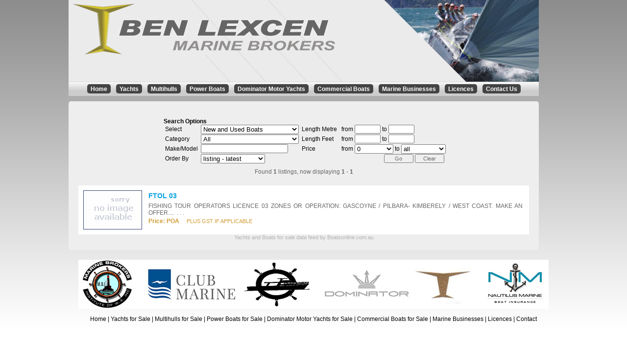

--- FILE ---
content_type: text/html; charset=UTF-8
request_url: https://ben-lexcen.com/boats-for-sale.php?dealer=benlx&ToDo=list_boats&search=true&cate=licences
body_size: 3458
content:
<!DOCTYPE HTML PUBLIC "-//W3C//DTD HTML 4.01 Transitional//EN" "http://www.w3.org/TR/html4/loose.dtd">
<html>
<head><meta http-equiv="Content-Type" content="text/html; charset=utf-8">

<meta name="keywords" content="Ben, Lexcen Marine, Hanse, Moody, Yachts, Power, Boats, New, Used, Dehler, Marine, Vessel" />
<meta name="description" content="Boats For Sale | Ben Lexcen Marine Brokers" />
<meta name="author" content="Boats OnLine">
<link rev="made" href="boatsonline.com">
<meta name="copyright" content="">
<meta name="revisit-after" content="48">
<meta name="distribution" content="global">
<meta name="robots" content="all">
<meta name="rating" content="general">
<LINK REL="SHORTCUT ICON" HREF="img/favicon.ico">
<meta http-equiv="content-language" content="en">

<link rel="stylesheet" type="text/css" href="css/global.css">
<title>Boats For Sale | Ben Lexcen Marine Brokers</title>
</head>
<body>
<div align="center">

<table border="0" cellpadding="0" cellspacing="0">
	<tr>
		<td>
            <!-- Start Header -->
            <div id="header">
                <img src="img/header.png" width="960" height="167" border="0" title="Ben Lexcen Marine Brokers">
            </div>
            <!-- End Header -->
		</td>
	</tr>
	<tr>
		<td>
			<!-- Start Menu -->
			<div id="menubg">
				<ul id="menuset">
					<li class="menu"><a href="index.php">Home</a></li>
					<li class="menu"><a href="boats-for-sale.php?dealer=benlx&ToDo=list_boats&search=true&cate=Sail">Yachts</a></li>
					<li class="menu"><a href="boats-for-sale.php?dealer=benlx&ToDo=list_boats&search=true&cate=All_multi">Multihulls</a></li>
					<li class="menu"><a href="boats-for-sale.php?dealer=benlx&ToDo=list_boats&search=true&cate=Power">Power Boats</a></li>
					<li class="menu"><a href="boats-for-sale.php?dealer=benlx&ToDo=list_boats&search=true&Make_Model=dominator">Dominator Motor Yachts</a></li>
					<li class="menu"><a href="boats-for-sale.php?dealer=benlx&ToDo=list_boats&search=true&cate=Commercial_Vessels">Commercial Boats</a></li>
					<li class="menu"><a href="boats-for-sale.php?dealer=benlx&ToDo=list_boats&search=true&Make_Model=business">Marine Businesses</a></li>
					<li class="menu"><a href="boats-for-sale.php?dealer=benlx&ToDo=list_boats&search=true&cate=licences">Licences</a></li>
					<li class="menu"><a href="contact.php">Contact Us</a></li>
				</ul>
			</div>			<!-- End Menu -->
		</td>
	</tr>
	<tr>
		<td>
		<!-- Start Slideshow 
		    <div id="fpphoto">
		    	<script language="Javascript" type="text/javascript" src="js/slideshow.js"></script>
		    </div>
		 End Slideshow -->
		</td>
	</tr>
	<tr>
		<td valign="top">
			<!-- Start Content FrontPage -->
			<div id="content">				
                <!--- START Bluewater Inclusion --->
				<link rel="stylesheet" href="https://brokers.yachthub.com/benlx/2_bluewater/bluewater.css" type="text/css">
<div id="bw_Boat_List_Container">
	<script  type="text/javascript" src="https://brokers.yachthub.com/1_bluewater_v6/js/search_form_2.js"></script>
<br>

<form name="Search_Form" method="get" action="https://www.benlexcen.com.au/boats-for-sale.php"  onSubmit="return checkForm()">
<input type="hidden" name="dealer" value="benlx">
<input type="hidden" name="ToDo" value="list_boats">
<input type="hidden" name="search" value="true">

<div id="bw_Search_Container">
<table id="bw_Search_Table" border="0" cellspacing="0" cellpadding="0" align="center">
	<tr>
		<th>
			&nbsp;<b>Search Options</b>
		</th>
	</tr>
	<tr>
		<td valign="top">

<table id="bw_Search_Form" border="0" cellspacing="0" cellpadding="0" >
	<tr>
		<td>&nbsp; Select &nbsp;</td>
		<td>
			<select name="new_used" style="width:200px" onChange="Handle_NewUsed_Changed(this.value)">
				<option value="">New and Used Boats
				<option value="new">New Boats only
				<option value="used">Used Boats only
			</select>
		</td>
		<td>&nbsp; Length Metre &nbsp;</td>
		<td>
			<table border="0" cellpadding="0" cellspacing="0">
				<tr>
					<td>&nbsp;from&nbsp;</td>
					<td>
						<input type=text  name=Lengthfrom value="" style="width:45px" onKeyup="if (!validat(this.value)){ alert('Not Valid!\nOnly numbers and decimal point are allowed.')}else{calc_met_from()}"  onclick="this.value='';document.Search_Form.feetfrom.value=''" >
					</td>
					<td>&nbsp;to&nbsp;</td>
					<td>
						<input type=text  name=Lengthto value="" style="width:45px" onKeyup="if (!validat(this.value)){ alert('Not Valid!\nOnly numbers and decimal point are allowed.')}else{calc_met_to()}" onClick="this.value='';document.Search_Form.feetto.value=''">
					</td>
				</tr>
			</table>
		</td>
	</tr>
	<tr><td colspan="4" class="row_spacer"><img width="1" height="1" src="https://brokers.yachthub.com/1_bluewater_v6/images/blank.jpg"></td></tr>
	<tr>
		<td>&nbsp; Category &nbsp;</td>
		<td>
			<select name="cate" id="Category_Select" style="width:200px">
			</select>
		</td>
		<td>&nbsp; Length Feet &nbsp;</td>
		<td>
			<table border="0" cellpadding="0" cellspacing="0">
				<tr>
					<td>&nbsp;from&nbsp;</td>
					<td>
						<input type=text name=feetfrom value="" style="width:45px" onKeyup="if (!validat(this.value)){ alert('Not Valid!\nOnly numbers are allowed.')}else{calc_imp_from()}" onClick="this.value='';document.Search_Form.Lengthfrom.value=''">
					</td>
					<td>&nbsp;to&nbsp;</td>
					<td>
						<input type=text name=feetto value="" style="width:45px" onKeyup="if (!validat(this.value)){ alert('Not Valid!\nOnly numbers are allowed.')}else{calc_imp_to()}" onClick="this.value='';document.Search_Form.Lengthto.value=''">
					</td>
				</tr>
			</table>
		</td>
	</tr>
	<tr><td colspan="4" class="row_spacer"><img width="1" height="1" src="https://brokers.yachthub.com/1_bluewater_v6/images/blank.jpg"></td></tr>
	<tr>
		<td>&nbsp; Make/Model &nbsp;</td>
		<td><input type=text name="Make_Model"  style="width:170px" maxlength=100 value="" ></td>
		<td>&nbsp; Price &nbsp;</td>
		<td>
			<table border="0" cellpadding="0" cellspacing="0">
				<tr>
					<td>&nbsp;from&nbsp;</td>
					<td>
						<select name="price_from" >
							<option value="0">0
							<option value="10000">10,000
							<option value="20000">20,000
							<option value="30000">30,000
							<option value="40000">40,000
							<option value="50000">50,000
							<option value="70000">70,000
							<option value="100000">100,000
							<option value="150000">150,000
							<option value="200000">200,000
							<option value="300000">300,000
							<option value="400000">400,000
							<option value="500000">500,000
							<option value="1000000">1,000,000
						</select>
					</td>
					<td>&nbsp;to&nbsp;</td>
					<td>
						<select name="price_to" >
							<option value="1000000000">all
							<option value="10000">10,000
							<option value="20000">20,000
							<option value="30000">30,000
							<option value="40000">40,000
							<option value="50000">50,000
							<option value="70000">70,000
							<option value="100000">100,000
							<option value="150000">150,000
							<option value="200000">200,000
							<option value="300000">300,000
							<option value="400000">400,000
							<option value="500000">500,000
							<option value="1000000">1,000,000
							<option value="1000000000">> 1,000,000
						</select>
					</td>
				</tr>
			</table>
		</td>
	</tr>
	<tr><td colspan="4" class="row_spacer"><img width="1" height="1" src="https://brokers.yachthub.com/1_bluewater_v6/images/blank.jpg"></td></tr>
	<tr>
		<td colspan=1 >&nbsp; Order By &nbsp;</td>
		<td colspan=1>
			<select name="order_by">
				<option value="length_asc"  >length - low to high
				<option value="length_desc"  >length - high to low
				<option value="price_asc"  >price - low to high
				<option value="price_desc"  >price - high to low
				<option value="make_model"  >make/model
				<option value="added_desc"  selected >listing - latest
				<option value="added_asc"  >listing - oldest
			</select>
		</td>
		<td colspan="2" align="right">
			<input class="button" type="submit" value="Go" style="width:60px">&nbsp;<input class="button" type="button" onClick="bw_Clear_Form()" value="Clear" style="width:60px" >&nbsp;
		</td>
	</tr>
</table>

		</td>
	</tr>
</table>

</div>
</form>

<script>
	//Set the selected option on the dropdown category list to the current category
	function addOption_list(selectbox, Current_Category) {
		Category_Layout_String_All = "All~All #Sail~Sail Boats #Power~Power Boats #Trailer_Boats~Trailer Boats #Charter_Boats~Charter Boats #House_Boats~House Boats #Commercial_Vessels~Commercial Vessels #accessories~Boat Accessories ";
		Category_Layout_String_New = "All~All #Power~Power Boats ";
		Category_Layout_String_Used= "All~All #Sail~Sail Boats #Power~Power Boats #Trailer_Boats~Trailer Boats #Charter_Boats~Charter Boats #House_Boats~House Boats #Commercial_Vessels~Commercial Vessels #accessories~Boat Accessories ";
		if(Current_Category=="All"){
			Category_Layout_String_All = Category_Layout_String_All.split("#");
		}else if(Current_Category=="New"){
			Category_Layout_String_All = Category_Layout_String_New.split("#");
		}else if(Current_Category=="Used"){
			Category_Layout_String_All = Category_Layout_String_Used.split("#");
		}

				var url = window.location.href;
				var captured = /cate=([^&]+)/.exec(url);
				if (captured == null) {
					var Current_Sub_Category= 'none';
				}else{
					var Current_Sub_Category = captured[1] ? captured[1] : 'none';
				}
					if (typeof selectbox === 'undefined') {
			selectbox = document.bw_Search_Form?.[0]?.cate;
		}
		if (typeof selectbox === 'undefined') {
			return true;
		}
		if (typeof selectbox2 === 'undefined') { /* Sometimes second search form on the same page */
			selectbox2 = document.bw_Search_Form?.[1]?.cate;
		}
		for (let i = 0; i < Category_Layout_String_All.length; i++) {
			const This_Category_Data = Category_Layout_String_All[i].split("~");
			addOption(selectbox, This_Category_Data[1], This_Category_Data[0], Current_Sub_Category);
			if (typeof selectbox2 !== 'undefined') {
					addOption(selectbox2, This_Category_Data[1], This_Category_Data[0], Current_Sub_Category);
			}
		}
	}

	document.addEventListener("DOMContentLoaded", function(event) {
		if (document.getElementsByName("cate").length) {
addOption_list(document.Search_Form.cate, "All");		}
	})
</script>

		<table border="0" width="100%" cellpadding="0" cellspacing="0" border="0" >
			<tr>
				<td align="center">
					<table border="0" cellpadding=10 cellspacing=0 >
						<tr>
							<td align="center" class="bw_Found_Text" colspan="2">
								
			Found <b>1</b> listings, now displaying <b>1</b> - <b>1</b>
		
							</td>
						</tr>
											</table>
				</td>
			</tr>
		</table>

		
			<div class="bw_Boat_Link_Seperator" ><img src="https://brokers.yachthub.com/1_bluewater_v6/images/blank.png" width="1" height="1"></div>
		
			<div class="bw_Boat_Link_Out" alt="View this boats details" title="View this boats details" onclick="window.location='https://www.benlexcen.com.au/boats-for-sale.php?dealer=benlx&cate=licences&de=270162&ToDo=show_details'" onmouseover="this.className='bw_Boat_Link_Over'" onmouseout="this.className='bw_Boat_Link_Out'">
			
					<table border="0" cellpadding="0" cellspacing="10" width="100%" >
						<tr>
							<td align=center valign=top width="120"><img src="https://yachthub.com/brokers/1_bluewater_v6/images/noimage_sml.gif" alt="Sorry, no photos available" border=0></td>
							<td valign="top" style="padding:0px">
								<table width="100%" cellpadding="0" cellspacing="3" border="0" >
									<tr><td class="bw_List_Title">FTOL 03 &nbsp;&nbsp;&nbsp; </td></tr>
									<tr><td class="bw_List_Year">Length: 0' 0" - 0.00m  </td></tr>
									<tr><td class="bw_List_Text">FISHING TOUR OPERATORS LICENCE 03

ZONES OR OPERATION: GASCOYNE / PILBARA- KIMBERELY / WEST COAST. 

MAKE AN OFFER.... &nbsp;.&nbsp;.&nbsp;. &nbsp; </td></tr>
									<tr><td class="bw_List_Price">Price: POA &nbsp;&nbsp;&nbsp; <span class="bw_List_PriceComment">PLUS GST IF APPLICABLE</span></td></tr>
								</table>
							</td>
						</tr>
					</table>

				</div>

			
	
		<table id="bw_Credit" border="0" width="100%" cellpadding="0" cellspacing="0" border="0" >
			<tr>
			<td align="center">
			<a style="color: #B2B2B2;font-size: 11px;text-decoration: none;" title="Yachts and Boats for sale data feed by Boatsonline.com.au" href="https://www.boatsonline.com.au" target="_blank">Yachts and Boats for sale data feed by Boatsonline.com.au</a>
			</td>
		</tr>
	</table>

</div>

                <!--- END Bluewater Inclusion --->    
            </div>
			<!-- End Contentfp -->
		</td>
	</tr>
	<tr>
		<td>
			<!-- Start Footer -->
<div id="footer">
<img src="img/footer_logos.jpg" width="960" height="100" /><br><br>
<a href="index.php">Home</a> | 
<a href="boats-for-sale.php?dealer=benlx&ToDo=list_boats&search=true&cate=Sail">Yachts for Sale</a> | 
<a href="boats-for-sale.php?dealer=benlx&ToDo=list_boats&search=true&cate=All_multi">Multihulls for Sale</a> | 
<a href="boats-for-sale.php?dealer=benlx&ToDo=list_boats&search=true&cate=Power">Power Boats for Sale</a> | 
<a href="boats-for-sale.php?dealer=benlx&ToDo=list_boats&search=true&Make_Model=dominator">Dominator Motor Yachts for Sale</a> | 
<a href="boats-for-sale.php?dealer=benlx&ToDo=list_boats&search=true&cate=Commercial_Vessels">Commercial Boats for Sale</a> | 
<a href="boats-for-sale.php?dealer=benlx&ToDo=list_boats&search=true&Make_Model=business">Marine Businesses</a> | 
<a href="boats-for-sale.php?dealer=benlx&ToDo=list_boats&search=true&Make_Model=licence">Licences</a> | 
<a href="contact.php">Contact</a>
</div>

	    	<!-- End Footer -->
		</td>
	</tr>
</table>
</div>
			
</body>

</html>

--- FILE ---
content_type: text/css
request_url: https://ben-lexcen.com/css/global.css
body_size: 702
content:
body		{
			margin: 0px;
			padding: 0px;
			font-family: helvetica,arial,verdana,sans-serif;
			font-size: 12px;
			color: #000000;
			text-align: left;
			background: #fff url(../img/drop.png) repeat-x;
			}
			
p,div,form,ul,li	{
			padding: 0px;
			margin: 0px;
			}
			
#input		{
			width: 100%;
			}
			
#header		{
			width: 960px;
			background: ##EBEBEB;
			}
			
#menuset	{
			list-style-type: none;
			text-align: center;
			}
			
.menu		{
			display: inline;
			padding-left: 4px;
			padding-right: 4px;
			}
			
			
#menubg		{
			width: 960px;
			height: 30px;
			line-height: 30px;
			background: url(../img/menubg.png);
			}
			
#fpphoto	{
			width: 960px;
			height: 125px;
			background: url(../img/fppic1.jpg);
			}
			
#featured	{
			float: left;
			width: 170px;
			padding: 10px;
			margin: 10px 0 0 0;
			background: #eee;
			text-align: center;
			-webkit-border-radius: 5px;
   		 	-khtml-border-radius: 5px;
			-moz-border-radius: 5px;
			border-radius: 5px;
			}
			
#fptext		{
			float: right;
			width: 720px;
			margin: 10px 0 10px 0;
			padding: 20px;
			background: #eee;
			-webkit-border-radius: 5px;
   		 	-khtml-border-radius: 5px;
			-moz-border-radius: 5px;
			border-radius: 5px;
			}
			
#justlisted		{
			float: right;
			padding: 10px;
			width: 740px;
			text-align: center;
			background: #eee;
			-webkit-border-radius: 5px;
   		 	-khtml-border-radius: 5px;
			-moz-border-radius: 5px;
			border-radius: 5px;
			}
			
#justlistedset	{
			float: right;
			margin-right: 12px;
			}
			
#boatname	{
			color: #00A1DF;
			font-weight: bold;
			margin-bottom: 3px;
			}
			
#fimg		{
			border: 1px dotted #cccccc;
			padding: 6px;
			background: #fff;
			margin-bottom: 4px;
			}
			
#boatprice	{
			color: #D09A30;
			font-weight: bold;
			margin-bottom: 10px;
			}
			
#h1			{
			text-align: left;
			color: #D09A30;
			font-size: 18px;
			line-height: 22px;
			margin-bottom: 5px;
			}
			
#h2			{
			text-align: left;
			color: #00A1DF;
			font-size: 16px;
			line-height: 18px;
			margin-bottom: 2px;
			font-style: italic;
			}
			
#h3			{
			text-align: left;
			color: #656566;
			font-size: 12px;
			line-height: 22px;
			font-weight: bold;
			margin-bottom: 5px;
			}
			
#h4			{
			color: #656566;
			font-weight: bold;
			margin-bottom: 5px;
			}
			
#needed		{
			color: red;
			}
			
#address	{
			line-height: 16px;
			}
			
#phone		{
			font-weight: bold;
			font-size: 16px;
			color: #D09A30;
			line-height: 24px;
			}
			
#phone2		{
			color: #00A1DF;
			font-weight: bold;
			margin-bottom: 3px;
			line-height: 18px;
			}
			
#basetext	{
			font-size: 14px;
			line-height: 18px;
			text-align: justify;
			}
			
#contentfp	{
			width: 960px;
			}
			
#content	{
			width: 920px;
			padding: 20px;
			text-align: left;
			background: #eee;
			-webkit-border-radius: 5px;
   		 	-khtml-border-radius: 5px;
			-moz-border-radius: 5px;
			border-radius: 5px;
			margin-top: 10px;
			}
			
#footer		{
			width: 960px;
			padding: 20px;
			text-align: center;
			}
			
			
/* Main Menu */

.menu a:link	{
		color: #fff;
		text-decoration: none;
		font-weight: bold;
		-webkit-border-radius: 5px;
   		 -khtml-border-radius: 5px;
		-moz-border-radius: 5px;
		border-radius: 5px;
		background: #434343;
		padding: 3px 7px 2px 7px;
		}

.menu a:visited	{
		color: #fff;
		text-decoration: none;
		font-weight: bold;
		-webkit-border-radius: 5px;
   		 -khtml-border-radius: 5px;
		-moz-border-radius: 5px;
		border-radius: 5px;
		background: #434343;
		padding: 3px 7px 2px 7px;
		}

.menu a:hover	{
		color: #fff;
		text-decoration: none;
		font-weight: bold;
		-webkit-border-radius: 5px;
   		 -khtml-border-radius: 5px;
		-moz-border-radius: 5px;
		border-radius: 5px;
		background: #F55D09;
		padding: 3px 7px 2px 7px;
		}
		
		
/* Base Link */

a:link	{
		color: #000;
		text-decoration: none;
		}

a:visited	{
		color: #000;
		text-decoration: none;
		}

a:hover	{
		color: #F55D09;
		text-decoration: none;
		}
		
		
		

--- FILE ---
content_type: text/css
request_url: https://brokers.yachthub.com/benlx/2_bluewater/bluewater.css
body_size: 1485
content:

	BODY {
		cursor:default;
	}

	FORM{
		margin:0px;
	}

	TEXTAREA{
		font-family: arial,verdana,helvetica,sans-seriff;
		font-size: 12px;
	}

	.Form_Button	{
		font-family: arial,verdana,helvetica,sans-seriff;
		font-size: 11px;
		color: #666666;
		font-weight: bold;
	}
/* ############## PAGE HEADER STYLES ############## */

	.bw_Page_Header {
		font-family: arial,verdana,helvetica,sans-seriff;
		font-size: 16px;
		font-weight:bold;
		color: #00A1DF;
		width: 100%
		padding-top: 10px;
		padding-left: 15px;
	}

	 .bw_Header_PriceComment{
		font-family: Arial, Helvetica, sans-serif;
		font-size: 14px;
		font-weight: normal;
		color: #D09A30;
	}

	 .bw_Header_Price{
		font-family: Arial, Helvetica, sans-serif;
		font-size: 14px;
		font-weight: normal;
		color: #D09A30;
	}

/* ############## BOAT LIST PAGE STYLES ############## */
	#bw_Boat_List_Container {
		width: 100%;
	}

	.bw_Boat_Link_Out{
/*		border:1px solid #79A0CA;	*/
		background-color:#ffffff;
	}

	.bw_Boat_Link_Over{
/*		border:1px  dashed #79A0CA;	*/
		cursor:pointer;
		background-color:#F8F8F8;
	}

	TR .bw_Boat_Link_Button{
		display:block;
	}

	.bw_Boat_Link_Seperator{
		position:relative;
		width:100%;
		height:1px;
		margin-top:5px;
		margin-bottom:5px;
/*		border-bottom:1px solid #e4e4e4;  */
	}

	.bw_List_Title {
		font-family: arial,verdana,helvetica,sans-seriff;
		font-size: 14px;
		color: #00A1DF;
		font-weight: bold;
	}

	.bw_List_Year {
		font-family: Arial, Helvetica, sans-serif;
		font-size: 14px;
		font-weight: normal;
		color: #666666;
		display:none;
	}

	.bw_List_Text {
		font-family:Arial, Helvetica, sans-serif;
		color: #666666; 
		font-size:12px;
		text-align:justify;
	}

	.bw_List_Price {
		font-family: arial,verdana,helvetica,sans-seriff;
		font-size: 12px;
		color: #D09A30;
		font-weight: bold;
	}

	 .bw_List_PriceComment{
		font-family: Arial, Helvetica, sans-serif;
		font-size: 11px;
		font-weight: normal;
		color: #D09A30;
	}

/* ############## BOAT DETAILS PAGE STYLES ############## */

	#bw_Boat_Description_Container {
		width: 100%;
	}

	#bw_Boat_Description_Container INPUT, TEXTAREA{
		width:100%;
	}

	.bw_Boat_Details_Text{
		width:500px;
		margin-left:5px;
		margin-top:0px;
		margin-right:20px;
		margin-bottom:0px;
		border:0px solid #666666;
		background-color:#ffffff;
	}

	.bw_Boat_Details_Text TD{
		font-family: arial,verdana,helvetica,sans-seriff;
		font-size: 12px;
		text-align:left;
		color:#3c3c3c;
		background-color:#ffffff;
		padding:4px;
	}

	.bw_Boat_Details_Text DIV{
/*		width:85px; */
		font-family: arial,verdana,helvetica,sans-seriff;
		font-size: 12px;
		color: #666666;
		font-weight: bold;
/*		margin-left:5px; */
	}
	.bw_image_div {
		margin-bottom:5px;
	}
/* ############## LABEL STYLES ############## */

	.bw_Advise_Label_1{
		border:1px solid #193070;
		color:#193070;
		background-color:#E9E9E9;
		padding-left:3px;
		padding-top:0px;
		padding-right:3px;
		padding-bottom:0px;
		font-size:10px;
		font-family:verdana;
	}

	.bw_Advise_Label_2{
		border:1px solid #193070;
		color:#FFFFFF;
		background-color:#193070;
		padding-left:3px;
		padding-top:0px;
		padding-right:3px;
		padding-bottom:0px;
		font-size:10px;
		font-family:verdana;
	}

	.bw_Advise_Label_3{
		border:1px solid #79A0CA;
		color:#79A0CA;
		background-color:#FFFFFF;
		padding-left:3px;
		padding-top:0px;
		padding-right:3px;
		padding-bottom:0px;
		font-size:10px;
		font-family:verdana;
	}

/* ############## PAGINATION STYLES ############## */

	.bw_Found_Text{
		font-family: arial,verdana,helvetica,sans-seriff;
		font-size: 12px;
		color:#666666;
	}

	A.bw_Paging_Link:link{
		font-family: arial,verdana,helvetica,sans-seriff;
		font-size: 11px;
		text-decoration:none;
		color:#666666;
		border:1px solid #C0C0C0;
		padding:2px;
	}

	A.bw_Paging_Link:visited{
		font-family: arial,verdana,helvetica,sans-seriff;
		font-size: 11px;
		text-decoration:none;
		color:#666666;
		border:1px solid #C0C0C0;
		padding:2px;
	}

	A.bw_Paging_Link:hover{
		font-family: arial,verdana,helvetica,sans-seriff;
		font-size: 11px;
		text-decoration:none;
		color:red;
		border:1px solid red;
		padding:2px;
	}

	A.bw_Paging_Link:active{
		font-family: arial,verdana,helvetica,sans-seriff;
		font-size: 11px;
		text-decoration:none;
		color:#666666;
		border:1px solid #cccccc;
		padding:2px;
	}

	.bw_Paging_Link_Current{
		font-family: arial,verdana,helvetica,sans-seriff;
		font-size: 11px;
		font-weight:bold;
		color:#666666;
		border:1px solid #666666;
		padding:2px;
	}

/* ############## MODAL WINDOW STYLES ############## */

	.bw_drag-handle{ /*Overwrite default drag handle bar background color with below*/
		padding-top: 3px;
		text-indent: 10px;
		font-weight:bold;
		font-family: verdana;
		font-size:13px;
		background-color: #004F85;
		height:20px;
		color: white;
		cursor: move;
		overflow: hidden;
		width: auto;
		filter:progid:DXImageTransform.Microsoft.alpha(opacity=100);
		-moz-opacity: 1;
		opacity: 1;
	}

	#bw_interVeil{ /*CSS for veil that covers entire page while modal window is visible*/
		position: absolute;
/*		background: #E9E9E9 url("http://yachthub.com/brokers/1_bluewater_v3/images/blackdot.gif"); */
		background-color:#C0C0C0;
		width: 10px;
		left: 0;
		top: 0;
		z-index: 5;
		visibility: hidden;
		filter:progid:DXImageTransform.Microsoft.alpha(opacity=80);
		opacity: 0.8;
	}

	.bw_dhtmlwindow{
		position: absolute;
		border: 1px solid black;
		visibility: hidden;
		background-color: white;
	}


	.bw_drag-handle .bw_drag-controls{ /*CSS for controls (min, close etc) within Drag Handle*/
		position: absolute;
		right: 1px;
		top: 2px;
		cursor: hand;
		cursor: pointer;
	}

/* ############## BUTTON STYLES ############## */

	.bw_Button_Out{
		border:1px solid #C0C0C0;
		background-color:#FFFFFF;
		cursor:pointer;
	}

	.bw_Button_Out TD{
		font-family:verdana,arial,helvetica,san-serif;
		font-size: 11px;
		color: #004F85;
	}

	.bw_Button_Out TD IMG{
		background-color:#004F85;
	}

	.bw_Button_Over{
		border:1px solid #004F85;
		background-color:#FFFFFF;
		cursor:pointer;
	}

	.bw_Button_Over TD{
		font-family:verdana,arial,helvetica,san-serif;
		font-size: 11px;
		color: #004F85;
	}

	.bw_Button_Over TD IMG{
		background-color:#004F85;
	}

/* ############## LATEST LISTINGS STYLES ############## */

	.bw_Latest_Listings_DIV{
		margin-top:5px;
		width:135px;
	}

	.bw_Latest_Listings_TABLE{
		width:100%;
/*		border:1px solid #024A91; 	*/
		cursor:pointer;
	}

	.bw_Latest_Listings_IMG_TD{
		text-align:center;
	}

	.imgborder{
		border: 1px solid #CCCCCC;
		padding: 1px;
	}

	.bw_Latest_Listings_MAKE_TD{
		width:100%;
		font-family: Verdana, Arial, Helvetica, sans-serif;
		font-size: 12px;
		color: #00A1DF;
		font-weight: bold;
		padding-left:10px;
		text-align:center;
	}

	.bw_Latest_Listings_PRICE_TD{
		font-family: Verdana, Arial, Helvetica, sans-serif; 
		font-size: 11px;
		font-weight: bold;
		color: #D09A30;
		padding-left:10px;
		text-align:center;
	}

	.bw_Latest_Listings_DESCRIPTION_TD{
		font-family: Verdana, Arial, Helvetica, sans-serif;
		font-size: 11px;
		color: #024A91;
		padding-left:10px;
		text-align:justify;
		//display:none;
	}

/* ############## SEARCH FORM STYLES ############## */
	#bw_Search {
		
	}

	#bw_Search TD{
		font-family:verdana,arial;
		font-size:11px;
		color:#666666;
		white-space:nowrap ;
		vertical-align:middle;
		padding:1px;
	}

	#bw_Search SELECT, INPUT{
		font-family:verdana,arial;
		font-size:11px;
		color:#666666;
	}


/* ############## QUICK SEARCH FORM STYLES ############## */
	#bw_qs{
		border:1px solid red;
		background-color:79A0CA;
	}

	#bw_qs_label{
		font-family: arial,verdana,helvetica,sans seriff;
		font-size: 11px;
		margin-left: 10px;
		margin-right: 10px;
		color: #ffffff;
		font-weight: bold;
	}

	#bw_qs_input{
		font-family: arial,verdana,helvetica,sans seriff;
		font-size: 11px;
		margin-left: 10px;
		margin-right: 10px;
		width:150px;
	}

	#bw_qs_options{
		font-family: arial,verdana,helvetica,sans seriff;
		font-size: 11px;
		padding-left: 10px;
		padding-right: 10px;
		width:100px;
	}

/* ############## ORDER BY FORM STYLES ############## */

	#bw_ob_label{
		font-family: arial,verdana,helvetica,sans seriff;
		font-size: 11px;
		color:#666666;
		padding-right: 10px;
	}

	#bw_ob_options{
		font-family: arial,verdana,helvetica,sans seriff;
		font-size: 11px;
		color:#666666;
		margin-right: 10px;
	}

--- FILE ---
content_type: text/javascript
request_url: https://brokers.yachthub.com/1_bluewater_v6/js/search_form_2.js
body_size: 790
content:

//  function bw_HandleError(msg, url, linenumber){
//		alert('Content Error (b):\n'+msg+'\nURL= '+url+'\nLine Number= '+linenumber);
//		return true;
//	}
//	onerror= bw_HandleError;

	function checkForm(){
		if (parseFloat(document.Search_Form.Lengthfrom.value) > parseFloat(document.Search_Form.Lengthto.value)){
			alert ("The \"Length To\" value is smaller than the \"Length From\" value.")
			return false
		}
		return true;
	}
	
	function calc_imp_from() {
		var ftsfrom = document.Search_Form.feetfrom.value;
		if(ftsfrom == "" || ftsfrom == 0){
			document.Search_Form.Lengthfrom.value = ""
		}else{
			Lengthfrom = new String(ftsfrom*0.3047999);
			Lengthfrom=Lengthfrom.split(".");
			Lengthfrom=Lengthfrom[0]+"."+Lengthfrom[1].substr(0,2);
			document.Search_Form.Lengthfrom.value = Math.floor(Lengthfrom);
		}
	}
	
	function calc_met_from() {
		var lenfrom = document.Search_Form.Lengthfrom.value 
		if(lenfrom == "" || lenfrom == 0){
			document.Search_Form.feetfrom.value = "";
		}else{
			feetfrom = new String(lenfrom*3.2808399);
			feetfrom=feetfrom.split(".");
			feetfrom=feetfrom[0]+"."+feetfrom[1].substr(0,2);
			document.Search_Form.feetfrom.value = Math.floor(feetfrom);
		}
	} 
	
	function calc_imp_to() {
		var ftsto = document.Search_Form.feetto.value
		if(ftsto == "" || ftsto == 0){
			document.Search_Form.Lengthto.value = ""
		}else{
			document.Search_Form.Lengthto.value = ftsto*0.3047999
			Lengthto = new String(ftsto*0.3047999);
			Lengthto=Lengthto.split(".");
			Lengthto=Lengthto[0]+"."+Lengthto[1].substr(0,2);
			document.Search_Form.Lengthto.value = Math.ceil(Lengthto);
		}
	} 
	
	function calc_met_to() {
		var lento = document.Search_Form.Lengthto.value 
		if(lento == "" || lento == 0){
			document.Search_Form.feetto.value = "";
		}else{
			document.Search_Form.feetto.value =lento*3.2808399
			feetto = new String(lento*3.2808399);
			feetto=feetto.split(".");
			feetto=feetto[0]+"."+feetto[1].substr(0,2);
			document.Search_Form.feetto.value = Math.ceil(feetto);
		}
	} 

	function validat(string) {
		var Chars = "0123456789.";
		for (var i = 0; i < string.length; i++) {
			if (Chars.indexOf(string.charAt(i)) == -1) return false;
		}
		return true;
	}

	FormAltered=false

	function StripNumber(CurrentNumber){
		StringLength=CurrentNumber.length
		NewString=''
		for (num=0;num<=(StringLength-1);num++){
			TestCharactor=CurrentNumber.substr(num,1)
			TestCharactorCode=TestCharactor.charCodeAt([0])
			if (TestCharactorCode>47 && TestCharactorCode<58 ){
				NewString += CurrentNumber.substr(num,1)
			}else{
				FormAltered=true
			}
		}		
		return NewString
	}

	function bw_Clear_Form(){
		document.Search_Form.new_used.selectedIndex=0;
		document.Search_Form.Lengthfrom.value="";
		document.Search_Form.Lengthto.value="";
		document.Search_Form.cate.selectedIndex=0;
		document.Search_Form.feetfrom.value="";
		document.Search_Form.feetto.value="";
		document.Search_Form.Make_Model.value="";
		document.Search_Form.price_from.selectedIndex=0;
		document.Search_Form.price_to.selectedIndex=0;
		document.Search_Form.order_by.selectedIndex=0;
	}

	function Handle_NewUsed_Changed(NewUsed_Value){
		removeAllOptions(document.Search_Form.cate);
		if(NewUsed_Value=="used"){
			addOption_list(document.Search_Form.cate, "Used");
		}else if (NewUsed_Value=="new"){
			addOption_list(document.Search_Form.cate, "New");
		}else{
			addOption_list(document.Search_Form.cate, "All");
		}
	}

	function removeAllOptions(selectbox){
		var i;
		for(i=selectbox.options.length-1;i>=0;i--){
			selectbox.remove(i);
		}
	}

	function addOption(selectbox,text,value,Current_Sub_Category ){
		var optn = document.createElement("OPTION");
		optn.text = text;
		optn.value = value;
		selectbox.options.add(optn);
		if(value==Current_Sub_Category ){
			optn.selected=true;
		}
	}